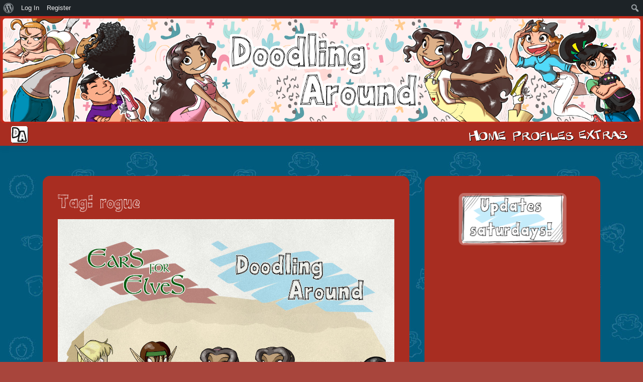

--- FILE ---
content_type: text/html; charset=UTF-8
request_url: https://doodlingcomic.com/tag/rogue
body_size: 11992
content:
<!doctype html>
<html lang="en">
<head>
	<meta charset="UTF-8">
	<meta name="viewport" content="width=device-width, initial-scale=1, shrink-to-fit=no">
	<link rel="profile" href="https://gmpg.org/xfn/11">

	<title>rogue &#8211; Doodling Around</title>
<meta name='robots' content='max-image-preview:large' />
	<style>img:is([sizes="auto" i], [sizes^="auto," i]) { contain-intrinsic-size: 3000px 1500px }</style>
	<link rel='dns-prefetch' href='//fonts.googleapis.com' />
<link rel="alternate" type="application/rss+xml" title="Doodling Around &raquo; Feed" href="https://doodlingcomic.com/feed" />
<link rel="alternate" type="application/rss+xml" title="Doodling Around &raquo; Comments Feed" href="https://doodlingcomic.com/comments/feed" />
<link rel="alternate" type="application/rss+xml" title="Doodling Around &raquo; rogue Tag Feed" href="https://doodlingcomic.com/tag/rogue/feed" />
<script type="text/javascript">
/* <![CDATA[ */
window._wpemojiSettings = {"baseUrl":"https:\/\/s.w.org\/images\/core\/emoji\/16.0.1\/72x72\/","ext":".png","svgUrl":"https:\/\/s.w.org\/images\/core\/emoji\/16.0.1\/svg\/","svgExt":".svg","source":{"concatemoji":"https:\/\/doodlingcomic.com\/wp-includes\/js\/wp-emoji-release.min.js?ver=6.8.3"}};
/*! This file is auto-generated */
!function(s,n){var o,i,e;function c(e){try{var t={supportTests:e,timestamp:(new Date).valueOf()};sessionStorage.setItem(o,JSON.stringify(t))}catch(e){}}function p(e,t,n){e.clearRect(0,0,e.canvas.width,e.canvas.height),e.fillText(t,0,0);var t=new Uint32Array(e.getImageData(0,0,e.canvas.width,e.canvas.height).data),a=(e.clearRect(0,0,e.canvas.width,e.canvas.height),e.fillText(n,0,0),new Uint32Array(e.getImageData(0,0,e.canvas.width,e.canvas.height).data));return t.every(function(e,t){return e===a[t]})}function u(e,t){e.clearRect(0,0,e.canvas.width,e.canvas.height),e.fillText(t,0,0);for(var n=e.getImageData(16,16,1,1),a=0;a<n.data.length;a++)if(0!==n.data[a])return!1;return!0}function f(e,t,n,a){switch(t){case"flag":return n(e,"\ud83c\udff3\ufe0f\u200d\u26a7\ufe0f","\ud83c\udff3\ufe0f\u200b\u26a7\ufe0f")?!1:!n(e,"\ud83c\udde8\ud83c\uddf6","\ud83c\udde8\u200b\ud83c\uddf6")&&!n(e,"\ud83c\udff4\udb40\udc67\udb40\udc62\udb40\udc65\udb40\udc6e\udb40\udc67\udb40\udc7f","\ud83c\udff4\u200b\udb40\udc67\u200b\udb40\udc62\u200b\udb40\udc65\u200b\udb40\udc6e\u200b\udb40\udc67\u200b\udb40\udc7f");case"emoji":return!a(e,"\ud83e\udedf")}return!1}function g(e,t,n,a){var r="undefined"!=typeof WorkerGlobalScope&&self instanceof WorkerGlobalScope?new OffscreenCanvas(300,150):s.createElement("canvas"),o=r.getContext("2d",{willReadFrequently:!0}),i=(o.textBaseline="top",o.font="600 32px Arial",{});return e.forEach(function(e){i[e]=t(o,e,n,a)}),i}function t(e){var t=s.createElement("script");t.src=e,t.defer=!0,s.head.appendChild(t)}"undefined"!=typeof Promise&&(o="wpEmojiSettingsSupports",i=["flag","emoji"],n.supports={everything:!0,everythingExceptFlag:!0},e=new Promise(function(e){s.addEventListener("DOMContentLoaded",e,{once:!0})}),new Promise(function(t){var n=function(){try{var e=JSON.parse(sessionStorage.getItem(o));if("object"==typeof e&&"number"==typeof e.timestamp&&(new Date).valueOf()<e.timestamp+604800&&"object"==typeof e.supportTests)return e.supportTests}catch(e){}return null}();if(!n){if("undefined"!=typeof Worker&&"undefined"!=typeof OffscreenCanvas&&"undefined"!=typeof URL&&URL.createObjectURL&&"undefined"!=typeof Blob)try{var e="postMessage("+g.toString()+"("+[JSON.stringify(i),f.toString(),p.toString(),u.toString()].join(",")+"));",a=new Blob([e],{type:"text/javascript"}),r=new Worker(URL.createObjectURL(a),{name:"wpTestEmojiSupports"});return void(r.onmessage=function(e){c(n=e.data),r.terminate(),t(n)})}catch(e){}c(n=g(i,f,p,u))}t(n)}).then(function(e){for(var t in e)n.supports[t]=e[t],n.supports.everything=n.supports.everything&&n.supports[t],"flag"!==t&&(n.supports.everythingExceptFlag=n.supports.everythingExceptFlag&&n.supports[t]);n.supports.everythingExceptFlag=n.supports.everythingExceptFlag&&!n.supports.flag,n.DOMReady=!1,n.readyCallback=function(){n.DOMReady=!0}}).then(function(){return e}).then(function(){var e;n.supports.everything||(n.readyCallback(),(e=n.source||{}).concatemoji?t(e.concatemoji):e.wpemoji&&e.twemoji&&(t(e.twemoji),t(e.wpemoji)))}))}((window,document),window._wpemojiSettings);
/* ]]> */
</script>
<link rel='stylesheet' id='dashicons-css' href='https://doodlingcomic.com/wp-includes/css/dashicons.min.css?ver=6.8.3' type='text/css' media='all' />
<link rel='stylesheet' id='admin-bar-css' href='https://doodlingcomic.com/wp-includes/css/admin-bar.min.css?ver=6.8.3' type='text/css' media='all' />
<style id='admin-bar-inline-css' type='text/css'>

		@media screen { html { margin-top: 32px !important; } }
		@media screen and ( max-width: 782px ) { html { margin-top: 46px !important; } }
	
@media print { #wpadminbar { display:none; } }
</style>
<style id='wp-emoji-styles-inline-css' type='text/css'>

	img.wp-smiley, img.emoji {
		display: inline !important;
		border: none !important;
		box-shadow: none !important;
		height: 1em !important;
		width: 1em !important;
		margin: 0 0.07em !important;
		vertical-align: -0.1em !important;
		background: none !important;
		padding: 0 !important;
	}
</style>
<link rel='stylesheet' id='wp-block-library-css' href='https://doodlingcomic.com/wp-includes/css/dist/block-library/style.min.css?ver=6.8.3' type='text/css' media='all' />
<style id='classic-theme-styles-inline-css' type='text/css'>
/*! This file is auto-generated */
.wp-block-button__link{color:#fff;background-color:#32373c;border-radius:9999px;box-shadow:none;text-decoration:none;padding:calc(.667em + 2px) calc(1.333em + 2px);font-size:1.125em}.wp-block-file__button{background:#32373c;color:#fff;text-decoration:none}
</style>
<style id='bp-login-form-style-inline-css' type='text/css'>
.widget_bp_core_login_widget .bp-login-widget-user-avatar{float:left}.widget_bp_core_login_widget .bp-login-widget-user-links{margin-left:70px}#bp-login-widget-form label{display:block;font-weight:600;margin:15px 0 5px;width:auto}#bp-login-widget-form input[type=password],#bp-login-widget-form input[type=text]{background-color:#fafafa;border:1px solid #d6d6d6;border-radius:0;font:inherit;font-size:100%;padding:.5em;width:100%}#bp-login-widget-form .bp-login-widget-register-link,#bp-login-widget-form .login-submit{display:inline;width:-moz-fit-content;width:fit-content}#bp-login-widget-form .bp-login-widget-register-link{margin-left:1em}#bp-login-widget-form .bp-login-widget-register-link a{filter:invert(1)}#bp-login-widget-form .bp-login-widget-pwd-link{font-size:80%}

</style>
<style id='bp-primary-nav-style-inline-css' type='text/css'>
.buddypress_object_nav .bp-navs{background:#0000;clear:both;overflow:hidden}.buddypress_object_nav .bp-navs ul{margin:0;padding:0}.buddypress_object_nav .bp-navs ul li{list-style:none;margin:0}.buddypress_object_nav .bp-navs ul li a,.buddypress_object_nav .bp-navs ul li span{border:0;display:block;padding:5px 10px;text-decoration:none}.buddypress_object_nav .bp-navs ul li .count{background:#eaeaea;border:1px solid #ccc;border-radius:50%;color:#555;display:inline-block;font-size:12px;margin-left:2px;padding:3px 6px;text-align:center;vertical-align:middle}.buddypress_object_nav .bp-navs ul li a .count:empty{display:none}.buddypress_object_nav .bp-navs ul li.last select{max-width:185px}.buddypress_object_nav .bp-navs ul li.current a,.buddypress_object_nav .bp-navs ul li.selected a{color:#333;opacity:1}.buddypress_object_nav .bp-navs ul li.current a .count,.buddypress_object_nav .bp-navs ul li.selected a .count{background-color:#fff}.buddypress_object_nav .bp-navs ul li.dynamic a .count,.buddypress_object_nav .bp-navs ul li.dynamic.current a .count,.buddypress_object_nav .bp-navs ul li.dynamic.selected a .count{background-color:#5087e5;border:0;color:#fafafa}.buddypress_object_nav .bp-navs ul li.dynamic a:hover .count{background-color:#5087e5;border:0;color:#fff}.buddypress_object_nav .main-navs.dir-navs{margin-bottom:20px}.buddypress_object_nav .bp-navs.group-create-links ul li.current a{text-align:center}.buddypress_object_nav .bp-navs.group-create-links ul li:not(.current),.buddypress_object_nav .bp-navs.group-create-links ul li:not(.current) a{color:#767676}.buddypress_object_nav .bp-navs.group-create-links ul li:not(.current) a:focus,.buddypress_object_nav .bp-navs.group-create-links ul li:not(.current) a:hover{background:none;color:#555}.buddypress_object_nav .bp-navs.group-create-links ul li:not(.current) a[disabled]:focus,.buddypress_object_nav .bp-navs.group-create-links ul li:not(.current) a[disabled]:hover{color:#767676}

</style>
<style id='bp-member-style-inline-css' type='text/css'>
[data-type="bp/member"] input.components-placeholder__input{border:1px solid #757575;border-radius:2px;flex:1 1 auto;padding:6px 8px}.bp-block-member{position:relative}.bp-block-member .member-content{display:flex}.bp-block-member .user-nicename{display:block}.bp-block-member .user-nicename a{border:none;color:currentColor;text-decoration:none}.bp-block-member .bp-profile-button{width:100%}.bp-block-member .bp-profile-button a.button{bottom:10px;display:inline-block;margin:18px 0 0;position:absolute;right:0}.bp-block-member.has-cover .item-header-avatar,.bp-block-member.has-cover .member-content,.bp-block-member.has-cover .member-description{z-index:2}.bp-block-member.has-cover .member-content,.bp-block-member.has-cover .member-description{padding-top:75px}.bp-block-member.has-cover .bp-member-cover-image{background-color:#c5c5c5;background-position:top;background-repeat:no-repeat;background-size:cover;border:0;display:block;height:150px;left:0;margin:0;padding:0;position:absolute;top:0;width:100%;z-index:1}.bp-block-member img.avatar{height:auto;width:auto}.bp-block-member.avatar-none .item-header-avatar{display:none}.bp-block-member.avatar-none.has-cover{min-height:200px}.bp-block-member.avatar-full{min-height:150px}.bp-block-member.avatar-full .item-header-avatar{width:180px}.bp-block-member.avatar-thumb .member-content{align-items:center;min-height:50px}.bp-block-member.avatar-thumb .item-header-avatar{width:70px}.bp-block-member.avatar-full.has-cover{min-height:300px}.bp-block-member.avatar-full.has-cover .item-header-avatar{width:200px}.bp-block-member.avatar-full.has-cover img.avatar{background:#fffc;border:2px solid #fff;margin-left:20px}.bp-block-member.avatar-thumb.has-cover .item-header-avatar{padding-top:75px}.entry .entry-content .bp-block-member .user-nicename a{border:none;color:currentColor;text-decoration:none}

</style>
<style id='bp-members-style-inline-css' type='text/css'>
[data-type="bp/members"] .components-placeholder.is-appender{min-height:0}[data-type="bp/members"] .components-placeholder.is-appender .components-placeholder__label:empty{display:none}[data-type="bp/members"] .components-placeholder input.components-placeholder__input{border:1px solid #757575;border-radius:2px;flex:1 1 auto;padding:6px 8px}[data-type="bp/members"].avatar-none .member-description{width:calc(100% - 44px)}[data-type="bp/members"].avatar-full .member-description{width:calc(100% - 224px)}[data-type="bp/members"].avatar-thumb .member-description{width:calc(100% - 114px)}[data-type="bp/members"] .member-content{position:relative}[data-type="bp/members"] .member-content .is-right{position:absolute;right:2px;top:2px}[data-type="bp/members"] .columns-2 .member-content .member-description,[data-type="bp/members"] .columns-3 .member-content .member-description,[data-type="bp/members"] .columns-4 .member-content .member-description{padding-left:44px;width:calc(100% - 44px)}[data-type="bp/members"] .columns-3 .is-right{right:-10px}[data-type="bp/members"] .columns-4 .is-right{right:-50px}.bp-block-members.is-grid{display:flex;flex-wrap:wrap;padding:0}.bp-block-members.is-grid .member-content{margin:0 1.25em 1.25em 0;width:100%}@media(min-width:600px){.bp-block-members.columns-2 .member-content{width:calc(50% - .625em)}.bp-block-members.columns-2 .member-content:nth-child(2n){margin-right:0}.bp-block-members.columns-3 .member-content{width:calc(33.33333% - .83333em)}.bp-block-members.columns-3 .member-content:nth-child(3n){margin-right:0}.bp-block-members.columns-4 .member-content{width:calc(25% - .9375em)}.bp-block-members.columns-4 .member-content:nth-child(4n){margin-right:0}}.bp-block-members .member-content{display:flex;flex-direction:column;padding-bottom:1em;text-align:center}.bp-block-members .member-content .item-header-avatar,.bp-block-members .member-content .member-description{width:100%}.bp-block-members .member-content .item-header-avatar{margin:0 auto}.bp-block-members .member-content .item-header-avatar img.avatar{display:inline-block}@media(min-width:600px){.bp-block-members .member-content{flex-direction:row;text-align:left}.bp-block-members .member-content .item-header-avatar,.bp-block-members .member-content .member-description{width:auto}.bp-block-members .member-content .item-header-avatar{margin:0}}.bp-block-members .member-content .user-nicename{display:block}.bp-block-members .member-content .user-nicename a{border:none;color:currentColor;text-decoration:none}.bp-block-members .member-content time{color:#767676;display:block;font-size:80%}.bp-block-members.avatar-none .item-header-avatar{display:none}.bp-block-members.avatar-full{min-height:190px}.bp-block-members.avatar-full .item-header-avatar{width:180px}.bp-block-members.avatar-thumb .member-content{min-height:80px}.bp-block-members.avatar-thumb .item-header-avatar{width:70px}.bp-block-members.columns-2 .member-content,.bp-block-members.columns-3 .member-content,.bp-block-members.columns-4 .member-content{display:block;text-align:center}.bp-block-members.columns-2 .member-content .item-header-avatar,.bp-block-members.columns-3 .member-content .item-header-avatar,.bp-block-members.columns-4 .member-content .item-header-avatar{margin:0 auto}.bp-block-members img.avatar{height:auto;max-width:-moz-fit-content;max-width:fit-content;width:auto}.bp-block-members .member-content.has-activity{align-items:center}.bp-block-members .member-content.has-activity .item-header-avatar{padding-right:1em}.bp-block-members .member-content.has-activity .wp-block-quote{margin-bottom:0;text-align:left}.bp-block-members .member-content.has-activity .wp-block-quote cite a,.entry .entry-content .bp-block-members .user-nicename a{border:none;color:currentColor;text-decoration:none}

</style>
<style id='bp-dynamic-members-style-inline-css' type='text/css'>
.bp-dynamic-block-container .item-options{font-size:.5em;margin:0 0 1em;padding:1em 0}.bp-dynamic-block-container .item-options a.selected{font-weight:600}.bp-dynamic-block-container ul.item-list{list-style:none;margin:1em 0;padding-left:0}.bp-dynamic-block-container ul.item-list li{margin-bottom:1em}.bp-dynamic-block-container ul.item-list li:after,.bp-dynamic-block-container ul.item-list li:before{content:" ";display:table}.bp-dynamic-block-container ul.item-list li:after{clear:both}.bp-dynamic-block-container ul.item-list li .item-avatar{float:left;width:60px}.bp-dynamic-block-container ul.item-list li .item{margin-left:70px}

</style>
<style id='bp-online-members-style-inline-css' type='text/css'>
.widget_bp_core_whos_online_widget .avatar-block,[data-type="bp/online-members"] .avatar-block{display:flex;flex-flow:row wrap}.widget_bp_core_whos_online_widget .avatar-block img,[data-type="bp/online-members"] .avatar-block img{margin:.5em}

</style>
<style id='bp-active-members-style-inline-css' type='text/css'>
.widget_bp_core_recently_active_widget .avatar-block,[data-type="bp/active-members"] .avatar-block{display:flex;flex-flow:row wrap}.widget_bp_core_recently_active_widget .avatar-block img,[data-type="bp/active-members"] .avatar-block img{margin:.5em}

</style>
<style id='bp-latest-activities-style-inline-css' type='text/css'>
.bp-latest-activities .components-flex.components-select-control select[multiple]{height:auto;padding:0 8px}.bp-latest-activities .components-flex.components-select-control select[multiple]+.components-input-control__suffix svg{display:none}.bp-latest-activities-block a,.entry .entry-content .bp-latest-activities-block a{border:none;text-decoration:none}.bp-latest-activities-block .activity-list.item-list blockquote{border:none;padding:0}.bp-latest-activities-block .activity-list.item-list blockquote .activity-item:not(.mini){box-shadow:1px 0 4px #00000026;padding:0 1em;position:relative}.bp-latest-activities-block .activity-list.item-list blockquote .activity-item:not(.mini):after,.bp-latest-activities-block .activity-list.item-list blockquote .activity-item:not(.mini):before{border-color:#0000;border-style:solid;content:"";display:block;height:0;left:15px;position:absolute;width:0}.bp-latest-activities-block .activity-list.item-list blockquote .activity-item:not(.mini):before{border-top-color:#00000026;border-width:9px;bottom:-18px;left:14px}.bp-latest-activities-block .activity-list.item-list blockquote .activity-item:not(.mini):after{border-top-color:#fff;border-width:8px;bottom:-16px}.bp-latest-activities-block .activity-list.item-list blockquote .activity-item.mini .avatar{display:inline-block;height:20px;margin-right:2px;vertical-align:middle;width:20px}.bp-latest-activities-block .activity-list.item-list footer{align-items:center;display:flex}.bp-latest-activities-block .activity-list.item-list footer img.avatar{border:none;display:inline-block;margin-right:.5em}.bp-latest-activities-block .activity-list.item-list footer .activity-time-since{font-size:90%}.bp-latest-activities-block .widget-error{border-left:4px solid #0b80a4;box-shadow:1px 0 4px #00000026}.bp-latest-activities-block .widget-error p{padding:0 1em}

</style>
<style id='global-styles-inline-css' type='text/css'>
:root{--wp--preset--aspect-ratio--square: 1;--wp--preset--aspect-ratio--4-3: 4/3;--wp--preset--aspect-ratio--3-4: 3/4;--wp--preset--aspect-ratio--3-2: 3/2;--wp--preset--aspect-ratio--2-3: 2/3;--wp--preset--aspect-ratio--16-9: 16/9;--wp--preset--aspect-ratio--9-16: 9/16;--wp--preset--color--black: #000000;--wp--preset--color--cyan-bluish-gray: #abb8c3;--wp--preset--color--white: #ffffff;--wp--preset--color--pale-pink: #f78da7;--wp--preset--color--vivid-red: #cf2e2e;--wp--preset--color--luminous-vivid-orange: #ff6900;--wp--preset--color--luminous-vivid-amber: #fcb900;--wp--preset--color--light-green-cyan: #7bdcb5;--wp--preset--color--vivid-green-cyan: #00d084;--wp--preset--color--pale-cyan-blue: #8ed1fc;--wp--preset--color--vivid-cyan-blue: #0693e3;--wp--preset--color--vivid-purple: #9b51e0;--wp--preset--gradient--vivid-cyan-blue-to-vivid-purple: linear-gradient(135deg,rgba(6,147,227,1) 0%,rgb(155,81,224) 100%);--wp--preset--gradient--light-green-cyan-to-vivid-green-cyan: linear-gradient(135deg,rgb(122,220,180) 0%,rgb(0,208,130) 100%);--wp--preset--gradient--luminous-vivid-amber-to-luminous-vivid-orange: linear-gradient(135deg,rgba(252,185,0,1) 0%,rgba(255,105,0,1) 100%);--wp--preset--gradient--luminous-vivid-orange-to-vivid-red: linear-gradient(135deg,rgba(255,105,0,1) 0%,rgb(207,46,46) 100%);--wp--preset--gradient--very-light-gray-to-cyan-bluish-gray: linear-gradient(135deg,rgb(238,238,238) 0%,rgb(169,184,195) 100%);--wp--preset--gradient--cool-to-warm-spectrum: linear-gradient(135deg,rgb(74,234,220) 0%,rgb(151,120,209) 20%,rgb(207,42,186) 40%,rgb(238,44,130) 60%,rgb(251,105,98) 80%,rgb(254,248,76) 100%);--wp--preset--gradient--blush-light-purple: linear-gradient(135deg,rgb(255,206,236) 0%,rgb(152,150,240) 100%);--wp--preset--gradient--blush-bordeaux: linear-gradient(135deg,rgb(254,205,165) 0%,rgb(254,45,45) 50%,rgb(107,0,62) 100%);--wp--preset--gradient--luminous-dusk: linear-gradient(135deg,rgb(255,203,112) 0%,rgb(199,81,192) 50%,rgb(65,88,208) 100%);--wp--preset--gradient--pale-ocean: linear-gradient(135deg,rgb(255,245,203) 0%,rgb(182,227,212) 50%,rgb(51,167,181) 100%);--wp--preset--gradient--electric-grass: linear-gradient(135deg,rgb(202,248,128) 0%,rgb(113,206,126) 100%);--wp--preset--gradient--midnight: linear-gradient(135deg,rgb(2,3,129) 0%,rgb(40,116,252) 100%);--wp--preset--font-size--small: 13px;--wp--preset--font-size--medium: 20px;--wp--preset--font-size--large: 36px;--wp--preset--font-size--x-large: 42px;--wp--preset--spacing--20: 0.44rem;--wp--preset--spacing--30: 0.67rem;--wp--preset--spacing--40: 1rem;--wp--preset--spacing--50: 1.5rem;--wp--preset--spacing--60: 2.25rem;--wp--preset--spacing--70: 3.38rem;--wp--preset--spacing--80: 5.06rem;--wp--preset--shadow--natural: 6px 6px 9px rgba(0, 0, 0, 0.2);--wp--preset--shadow--deep: 12px 12px 50px rgba(0, 0, 0, 0.4);--wp--preset--shadow--sharp: 6px 6px 0px rgba(0, 0, 0, 0.2);--wp--preset--shadow--outlined: 6px 6px 0px -3px rgba(255, 255, 255, 1), 6px 6px rgba(0, 0, 0, 1);--wp--preset--shadow--crisp: 6px 6px 0px rgba(0, 0, 0, 1);}:where(.is-layout-flex){gap: 0.5em;}:where(.is-layout-grid){gap: 0.5em;}body .is-layout-flex{display: flex;}.is-layout-flex{flex-wrap: wrap;align-items: center;}.is-layout-flex > :is(*, div){margin: 0;}body .is-layout-grid{display: grid;}.is-layout-grid > :is(*, div){margin: 0;}:where(.wp-block-columns.is-layout-flex){gap: 2em;}:where(.wp-block-columns.is-layout-grid){gap: 2em;}:where(.wp-block-post-template.is-layout-flex){gap: 1.25em;}:where(.wp-block-post-template.is-layout-grid){gap: 1.25em;}.has-black-color{color: var(--wp--preset--color--black) !important;}.has-cyan-bluish-gray-color{color: var(--wp--preset--color--cyan-bluish-gray) !important;}.has-white-color{color: var(--wp--preset--color--white) !important;}.has-pale-pink-color{color: var(--wp--preset--color--pale-pink) !important;}.has-vivid-red-color{color: var(--wp--preset--color--vivid-red) !important;}.has-luminous-vivid-orange-color{color: var(--wp--preset--color--luminous-vivid-orange) !important;}.has-luminous-vivid-amber-color{color: var(--wp--preset--color--luminous-vivid-amber) !important;}.has-light-green-cyan-color{color: var(--wp--preset--color--light-green-cyan) !important;}.has-vivid-green-cyan-color{color: var(--wp--preset--color--vivid-green-cyan) !important;}.has-pale-cyan-blue-color{color: var(--wp--preset--color--pale-cyan-blue) !important;}.has-vivid-cyan-blue-color{color: var(--wp--preset--color--vivid-cyan-blue) !important;}.has-vivid-purple-color{color: var(--wp--preset--color--vivid-purple) !important;}.has-black-background-color{background-color: var(--wp--preset--color--black) !important;}.has-cyan-bluish-gray-background-color{background-color: var(--wp--preset--color--cyan-bluish-gray) !important;}.has-white-background-color{background-color: var(--wp--preset--color--white) !important;}.has-pale-pink-background-color{background-color: var(--wp--preset--color--pale-pink) !important;}.has-vivid-red-background-color{background-color: var(--wp--preset--color--vivid-red) !important;}.has-luminous-vivid-orange-background-color{background-color: var(--wp--preset--color--luminous-vivid-orange) !important;}.has-luminous-vivid-amber-background-color{background-color: var(--wp--preset--color--luminous-vivid-amber) !important;}.has-light-green-cyan-background-color{background-color: var(--wp--preset--color--light-green-cyan) !important;}.has-vivid-green-cyan-background-color{background-color: var(--wp--preset--color--vivid-green-cyan) !important;}.has-pale-cyan-blue-background-color{background-color: var(--wp--preset--color--pale-cyan-blue) !important;}.has-vivid-cyan-blue-background-color{background-color: var(--wp--preset--color--vivid-cyan-blue) !important;}.has-vivid-purple-background-color{background-color: var(--wp--preset--color--vivid-purple) !important;}.has-black-border-color{border-color: var(--wp--preset--color--black) !important;}.has-cyan-bluish-gray-border-color{border-color: var(--wp--preset--color--cyan-bluish-gray) !important;}.has-white-border-color{border-color: var(--wp--preset--color--white) !important;}.has-pale-pink-border-color{border-color: var(--wp--preset--color--pale-pink) !important;}.has-vivid-red-border-color{border-color: var(--wp--preset--color--vivid-red) !important;}.has-luminous-vivid-orange-border-color{border-color: var(--wp--preset--color--luminous-vivid-orange) !important;}.has-luminous-vivid-amber-border-color{border-color: var(--wp--preset--color--luminous-vivid-amber) !important;}.has-light-green-cyan-border-color{border-color: var(--wp--preset--color--light-green-cyan) !important;}.has-vivid-green-cyan-border-color{border-color: var(--wp--preset--color--vivid-green-cyan) !important;}.has-pale-cyan-blue-border-color{border-color: var(--wp--preset--color--pale-cyan-blue) !important;}.has-vivid-cyan-blue-border-color{border-color: var(--wp--preset--color--vivid-cyan-blue) !important;}.has-vivid-purple-border-color{border-color: var(--wp--preset--color--vivid-purple) !important;}.has-vivid-cyan-blue-to-vivid-purple-gradient-background{background: var(--wp--preset--gradient--vivid-cyan-blue-to-vivid-purple) !important;}.has-light-green-cyan-to-vivid-green-cyan-gradient-background{background: var(--wp--preset--gradient--light-green-cyan-to-vivid-green-cyan) !important;}.has-luminous-vivid-amber-to-luminous-vivid-orange-gradient-background{background: var(--wp--preset--gradient--luminous-vivid-amber-to-luminous-vivid-orange) !important;}.has-luminous-vivid-orange-to-vivid-red-gradient-background{background: var(--wp--preset--gradient--luminous-vivid-orange-to-vivid-red) !important;}.has-very-light-gray-to-cyan-bluish-gray-gradient-background{background: var(--wp--preset--gradient--very-light-gray-to-cyan-bluish-gray) !important;}.has-cool-to-warm-spectrum-gradient-background{background: var(--wp--preset--gradient--cool-to-warm-spectrum) !important;}.has-blush-light-purple-gradient-background{background: var(--wp--preset--gradient--blush-light-purple) !important;}.has-blush-bordeaux-gradient-background{background: var(--wp--preset--gradient--blush-bordeaux) !important;}.has-luminous-dusk-gradient-background{background: var(--wp--preset--gradient--luminous-dusk) !important;}.has-pale-ocean-gradient-background{background: var(--wp--preset--gradient--pale-ocean) !important;}.has-electric-grass-gradient-background{background: var(--wp--preset--gradient--electric-grass) !important;}.has-midnight-gradient-background{background: var(--wp--preset--gradient--midnight) !important;}.has-small-font-size{font-size: var(--wp--preset--font-size--small) !important;}.has-medium-font-size{font-size: var(--wp--preset--font-size--medium) !important;}.has-large-font-size{font-size: var(--wp--preset--font-size--large) !important;}.has-x-large-font-size{font-size: var(--wp--preset--font-size--x-large) !important;}
:where(.wp-block-post-template.is-layout-flex){gap: 1.25em;}:where(.wp-block-post-template.is-layout-grid){gap: 1.25em;}
:where(.wp-block-columns.is-layout-flex){gap: 2em;}:where(.wp-block-columns.is-layout-grid){gap: 2em;}
:root :where(.wp-block-pullquote){font-size: 1.5em;line-height: 1.6;}
</style>
<link rel='stylesheet' id='bp-admin-bar-css' href='https://doodlingcomic.com/wp-content/plugins/buddypress/bp-core/css/admin-bar.min.css?ver=14.3.4' type='text/css' media='all' />
<link rel='stylesheet' id='toocheke-companion-likes-css' href='https://doodlingcomic.com/wp-content/plugins/toocheke-companion/css/toocheke-likes.css?ver=6.8.3' type='text/css' media='all' />
<link rel='stylesheet' id='bs-css-css' href='https://doodlingcomic.com/wp-content/themes/toocheke/dist/css/bootstrap.min.css?ver=6.8.3' type='text/css' media='all' />
<link rel='stylesheet' id='bs-smartmenus-css' href='https://doodlingcomic.com/wp-content/themes/toocheke/dist/css/jquery.smartmenus.bootstrap-4.css?ver=6.8.3' type='text/css' media='all' />
<link rel='stylesheet' id='toocheke-font-awesome-css' href='https://doodlingcomic.com/wp-content/themes/toocheke/fonts/font-awesome/css/all.min.css?ver=1.0.250' type='text/css' media='all' />
<link rel='stylesheet' id='owl-carousel-css' href='https://doodlingcomic.com/wp-content/themes/toocheke/dist/css/owl.carousel.min.css?ver=6.8.3' type='text/css' media='all' />
<link rel='stylesheet' id='owl-theme-default-css' href='https://doodlingcomic.com/wp-content/themes/toocheke/dist/css/owl.theme.default.min.css?ver=6.8.3' type='text/css' media='all' />
<link rel='stylesheet' id='google-font-hind-css' href='//fonts.googleapis.com/css?family=Hind:regular,medium,bold,bolditalic,semibold' type='text/css' media='all' />
<link rel='stylesheet' id='toocheke-style-css' href='https://doodlingcomic.com/wp-content/themes/toocheke/style.css?ver=6.8.3' type='text/css' media='all' />
<style id='toocheke-style-inline-css' type='text/css'>

		/* Main Background Color */
			body, #comic-list>li:hover, .comment-respond{
				background-color: #a8453c !important;
		}
	

		/* Navbar and Nav DropdownArea */
		.navbar, .navbar-expand-md .navbar-nav .dropdown-menu
		{

		background-color: #a82d21 !important;

		}

	

		/* Sidebar Background, Links, Input Color */
			 #comic-list>li:hover a,  #comic-list>li:hover p, #side-bar #comic-list > li:hover a, #side-bar #comic-list > li:hover p, #comic-list>li>a:hover, .comic-navigation a:hover {
				color: #a82d21 ;
			}

			input[type="text"]:focus,
			input[type="password"]:focus,
			input[type="email"]:focus,
			input[type="number"]:focus,
			input[type="tel"]:focus,
			input[type="url"]:focus,
			input[type="search"]:focus,
			textarea:focus,
			textarea.form-control:focus,
			select.form-control:focus {
				border: 1px solid #a82d21 !important;
			}

			.jumbotron, #side-bar, .page-numbers, .chip, .left-title:after,.series-rollover {
				background-color: #a82d21 !important;
			}

			.current-comic {
				border: 3px solid #a82d21 !important;
		}
		#home-scroll-container .ScrollTop:hover, #language-switch-container .SwitchLang:hover
		{
			background-color: #a82d21 !important;
		}
	

		/* Content Area */
			#left-col,
			#left-content,
			#comic-nav-top,
			#comic-nav-bottom,
			#comic,
			#comments .card .card-header,
			.single-comic-navigation
			{

			background-color: #a82d21 !important;

	}

	

		/* Main Content Text Colors */
			body, #comic-list>li>a {
				color: #ffffff;
    }
    #archive-page-calendar-wrapper
#wp-calendar tbody td,
#archive-page-calendar-wrapper
#wp-calendar tbody td:hover ,
#archive-page-calendar-wrapper
#wp-calendar th
     {
		color: #ffffff !important;
    }
    #archive-page-calendar-wrapper
#wp-calendar thead th ,
#archive-page-calendar-wrapper
#wp-calendar tbody td,
#transcript-wrapper .panel
{
    border: 1px solid #ffffff !important;

}
#transcript hr, .toocheke-hr {
  border-top: 1px solid #ffffff !important;
}
	

				/* Main Content Link Color */
				a,
                a:visited
					{
						color: #f7d29b ;
	}

	

				/* Navbar Link Color */
				.navbar-light .navbar-nav .nav-link, a.dropdown-item, #archive-menu li a {
									color: #ffffff;
				}
				.navbar-light .navbar-toggler .icon-bar{
					background-color: #ffffff;
				}

	

		/* Navbar Link Hover Color */
		.navbar-light .navbar-nav .active>.nav-link, .navbar-light .navbar-nav .nav-link.active, .navbar-light .navbar-nav .nav-link.show, .navbar-light .navbar-nav .show>.nav-link {
		    color: #f2f2f2;
		}

		.navbar-light .navbar-nav .nav-link:focus,
	.navbar-light .navbar-nav .nav-link:hover,
	.navbar-light .navbar-nav .active>.nav-link,
	.navbar-light .navbar-nav .nav-link.active,
	.navbar-light .navbar-nav .nav-link.show,
	.navbar-light .navbar-nav .show>.nav-link,
    #archive-menu li a:hover{
		color: #f2f2f2;
	}

		.navbar-light .navbar-nav>.active>a,
	.navbar-light .navbar-nav>.active>a:hover,
	.navbar-light .navbar-nav>.active>a:focus {
		border-bottom: 3px solid #f2f2f2 !important;
	}

	.navbar-light .navbar-toggler .icon-bar:hover,
	.dropdown-item:focus,
	.dropdown-item:hover,
	.navbar-nav>.menu-item:before,
    #archive-menu li:before
	{
		background-color: #f2f2f2 !important;
	}
	

		/* Footer background Color */
		.footer {
	background-color: #a82d21 !important;
}
	

		/* Footer text Color */
		.footer {
	color: #ffffff  !important;
}
	

		/* Footer Link Color */
		.footer a, .footer a:hover, .footer a:focus, .footer a:active {
	color: #ffffff !important;
}
	

		/* Custom jumbotron height */
		.jumbotron {
    height: auto;
}
	
</style>
<style id='toocheke-home-custom-style-inline-css' type='text/css'>

		@media (min-width: 992px){
			#content{
				margin-top: 60px !important;
			}
	}
	@media (max-width: 991px){
		main {
			margin-top: 0px;
		}
		#content{
			margin-top: 35px !important;
		}
}

		#comic-archive-list, #chapter-wrapper, #collection-wrapper, #series-wrapper, #blog-section {
			display: none !important;
				}
				#latest-comic {
					display: block !important;
						}
				
</style>
<style id='akismet-widget-style-inline-css' type='text/css'>

			.a-stats {
				--akismet-color-mid-green: #357b49;
				--akismet-color-white: #fff;
				--akismet-color-light-grey: #f6f7f7;

				max-width: 350px;
				width: auto;
			}

			.a-stats * {
				all: unset;
				box-sizing: border-box;
			}

			.a-stats strong {
				font-weight: 600;
			}

			.a-stats a.a-stats__link,
			.a-stats a.a-stats__link:visited,
			.a-stats a.a-stats__link:active {
				background: var(--akismet-color-mid-green);
				border: none;
				box-shadow: none;
				border-radius: 8px;
				color: var(--akismet-color-white);
				cursor: pointer;
				display: block;
				font-family: -apple-system, BlinkMacSystemFont, 'Segoe UI', 'Roboto', 'Oxygen-Sans', 'Ubuntu', 'Cantarell', 'Helvetica Neue', sans-serif;
				font-weight: 500;
				padding: 12px;
				text-align: center;
				text-decoration: none;
				transition: all 0.2s ease;
			}

			/* Extra specificity to deal with TwentyTwentyOne focus style */
			.widget .a-stats a.a-stats__link:focus {
				background: var(--akismet-color-mid-green);
				color: var(--akismet-color-white);
				text-decoration: none;
			}

			.a-stats a.a-stats__link:hover {
				filter: brightness(110%);
				box-shadow: 0 4px 12px rgba(0, 0, 0, 0.06), 0 0 2px rgba(0, 0, 0, 0.16);
			}

			.a-stats .count {
				color: var(--akismet-color-white);
				display: block;
				font-size: 1.5em;
				line-height: 1.4;
				padding: 0 13px;
				white-space: nowrap;
			}
		
</style>
<script type="text/javascript" src="https://doodlingcomic.com/wp-includes/js/jquery/jquery.min.js?ver=3.7.1" id="jquery-core-js"></script>
<script type="text/javascript" src="https://doodlingcomic.com/wp-includes/js/jquery/jquery-migrate.min.js?ver=3.4.1" id="jquery-migrate-js"></script>
<link rel="https://api.w.org/" href="https://doodlingcomic.com/wp-json/" /><link rel="alternate" title="JSON" type="application/json" href="https://doodlingcomic.com/wp-json/wp/v2/tags/383" /><link rel="EditURI" type="application/rsd+xml" title="RSD" href="https://doodlingcomic.com/xmlrpc.php?rsd" />
<meta name="generator" content="WordPress 6.8.3" />

	<script type="text/javascript">var ajaxurl = 'https://doodlingcomic.com/wp-admin/admin-ajax.php';</script>

			<style type="text/css" id="toocheke-header-css">
					.site-header {

			/*
			 * No shorthand so the Customizer can override individual properties.
			 * @see https://core.trac.wordpress.org/ticket/31460
			 */
			background-image: url(https://doodlingcomic.com/wp-content/uploads/2025/06/Banner-Toocheke-3.png);
			background-repeat: no-repeat;
			background-position: 50% 50%;
			-webkit-background-size: cover;
			-moz-background-size:    cover;
			-o-background-size:      cover;
			background-size:         cover;
		}

		@media screen and (min-width: 59.6875em) {
			body:before {

				/*
				 * No shorthand so the Customizer can override individual properties.
				 * @see https://core.trac.wordpress.org/ticket/31460
				 */
				background-image: url(https://doodlingcomic.com/wp-content/uploads/2025/06/Banner-Toocheke-3.png);
				background-repeat: no-repeat;
				background-position: 100% 50%;
				-webkit-background-size: cover;
				-moz-background-size:    cover;
				-o-background-size:      cover;
				background-size:         cover;
				border-right: 0;
			}

			.site-header {
				background: transparent;
			}
		}
					.site-title,
		.site-description {
			clip: rect(1px, 1px, 1px, 1px);
			position: absolute;
		}
		</style>
		<style type="text/css" id="custom-background-css">
body.custom-background { background-color: #a8453c; background-image: url("https://doodlingcomic.com/wp-content/uploads/2012/08/background1.jpg"); background-position: left top; background-size: auto; background-repeat: repeat; background-attachment: scroll; }
</style>
	<link rel="icon" href="https://doodlingcomic.com/wp-content/uploads/2025/06/cropped-Icon-32x32.png" sizes="32x32" />
<link rel="icon" href="https://doodlingcomic.com/wp-content/uploads/2025/06/cropped-Icon-192x192.png" sizes="192x192" />
<link rel="apple-touch-icon" href="https://doodlingcomic.com/wp-content/uploads/2025/06/cropped-Icon-180x180.png" />
<meta name="msapplication-TileImage" content="https://doodlingcomic.com/wp-content/uploads/2025/06/cropped-Icon-270x270.png" />
		<style type="text/css" id="wp-custom-css">
			.grecaptcha-badge { visibility: hidden; }

.menu-item-2893 a{ display: inline-block; float: left; text-decoration: none; text-indent: -99999px; height: 38px; width: 88px; background: url('https://doodlingcomic.com/wp-content/themes/doodlingaround/images/home.png') no-repeat; }

.menu-item-2940 a{display: inline-block; float: left; text-decoration: none; text-indent: -99999px; height: 38px; width: 120px; height: 38px; width: 130px; background: url('https://doodlingcomic.com/wp-content/themes/doodlingaround/images/cast-en.png') no-repeat; }

.menu-item-2898 a{display: inline-block; float: left; text-decoration: none; text-indent: -99999px; height: 38px; width: 120px; background: url('https://doodlingcomic.com/wp-content/themes/doodlingaround/images/extras.png') no-repeat; }

.menu-item-2893 a:hover {
    border-bottom: 3px solid #b5b5b500 !important;background: url(https://doodlingcomic.com/wp-content/themes/doodlingaround/images/homehoover.png) no-repeat;
	}

.menu-item-2940 a:hover {
    border-bottom: 3px solid #b5b5b500 !important;background: url(https://doodlingcomic.com/wp-content/themes/doodlingaround/images/casthoover-en.png) no-repeat;
	}

.menu-item-2898 a:hover {
    border-bottom: 3px solid #b5b5b500 !important;background: url(https://doodlingcomic.com/wp-content/themes/doodlingaround/images/extrashoover.png) no-repeat;
	}

.navbar-light .navbar-nav>.active>a, .navbar-light .navbar-nav>.active>a:hover, .navbar-light .navbar-nav>.active>a:focus {
    border-bottom: 3px solid #b5b5b500 !important;
}

.single-comic-navigation img {
    max-height: 80px;
    width: auto;
}

.single-comic-wrapper {
    border-radius: 15px;
}

#side-bar, #left-col, #left-content, #comic-nav-top, #comic-nav-bottom, #comic, #comments .card .card-header, .single-comic-navigation {
    border-radius: 15px;
}

@font-face {
      font-family: 'Doodling Around';
      src: url("https://doodlingcomic.com/wp-includes/fonts/KeyTabMetal.ttf");
    }

@font-face {
      font-family: 'Comic';
      src: url("https://doodlingcomic.com/wp-includes/fonts/KomikaHand.ttf");
    }

.h1, .h2, .h3, .h4, .h5, .h6, h1, h2, h3, h4, h5, h6 {
    margin-bottom: .5rem;
    font-weight: 200;
    line-height: 1.2;
	  font-size: 40px;
	  font-family: 'Doodling Around';
}

body, #comic-list>li>a {
    color: #ffffff;
		font-family: 'Comic';
		font-size: 12px;
		font-weight: 100;
}

#home-scroll-container .ScrollTop, #language-switch-container .SwitchLang {
    display: inline-block;
    color: white;
	font-size: 16px;
    background: #f15a5a;
    overflow: hidden;
    line-height: 50px;
    text-align: center;
    border-radius: .75rem;
}

.chip {
    font-weight: 500;
}
/*
.fa-step-backward {
    opacity: 1;
	border-bottom: 3px solid #b5b5b500 !important;
	display: inline-block; text-decoration: none; text-indent: -99999px; height: 80px; width: 66px; background: url('https://doodlingcomic.com/wp-content/uploads/2025/05/first.png') no-repeat;
    filter: alpha(opacity = 70);
}

.fa-step-backward:hover {
    opacity: 1;
	border-bottom: 3px solid #b5b5b500 !important;
	display: inline-block; text-decoration: none; text-indent: -99999px; height: 80px; width: 66px; background: url('https://doodlingcomic.com/wp-content/uploads/2025/06/firsthoover.png') no-repeat;
    filter: alpha(opacity = 70);
}

.fa-chevron-left {
    opacity: 1;
	border-bottom: 3px solid #b5b5b500 !important;
	display: inline-block; text-decoration: none; text-indent: -99999px; height: 80px; width: 66px; background: url('https://doodlingcomic.com/wp-content/uploads/2025/05/prev.png') no-repeat;
    filter: alpha(opacity = 70);
}

.fa-chevron-left:hover {
    opacity: 1;
	border-bottom: 3px solid #b5b5b500 !important;
	display: inline-block; text-decoration: none; text-indent: -99999px; height: 80px; width: 66px; background: url('https://doodlingcomic.com/wp-content/uploads/2025/06/prevhoover.png') no-repeat;
    filter: alpha(opacity = 70);
}

.fa-random {
    opacity: 1;
	border-bottom: 3px solid #b5b5b500 !important;
	display: inline-block; text-decoration: none; text-indent: -99999px; height: 80px; width: 66px; background: url('https://doodlingcomic.com/wp-content/uploads/2025/06/random.png') no-repeat;
    filter: alpha(opacity = 70);
}

.fa-random:hover {
    opacity: 1;
	border-bottom: 3px solid #b5b5b500 !important;
	display: inline-block; text-decoration: none; text-indent: -99999px; height: 80px; width: 66px; background: url('https://doodlingcomic.com/wp-content/uploads/2025/06/randomhoover.png') no-repeat;
    filter: alpha(opacity = 70);
}

.fa-list {
    opacity: 1;
	border-bottom: 3px solid #b5b5b500 !important;
	display: inline-block; text-decoration: none; text-indent: -99999px; height: 80px; width: 66px; background: url('https://doodlingcomic.com/wp-content/uploads/2025/05/archive.png') no-repeat;
    filter: alpha(opacity = 70);
}

.fa-list:hover {
    opacity: 1;
	border-bottom: 3px solid #b5b5b500 !important;
	display: inline-block; text-decoration: none; text-indent: -99999px; height: 80px; width: 66px; background: url('https://doodlingcomic.com/wp-content/uploads/2025/06/archivehoover.png') no-repeat;
    filter: alpha(opacity = 70);
}

.fa-chevron-right {
    opacity: 1;
	border-bottom: 3px solid #b5b5b500 !important;
	display: inline-block; text-decoration: none; text-indent: -99999px; height: 80px; width: 66px; background: url('https://doodlingcomic.com/wp-content/uploads/2025/05/next.png') no-repeat;
    filter: alpha(opacity = 70);
}

.fa-chevron-right:hover {
    opacity: 1;
	border-bottom: 3px solid #b5b5b500 !important;
	display: inline-block; text-decoration: none; text-indent: -99999px; height: 80px; width: 66px; background: url('https://doodlingcomic.com/wp-content/uploads/2025/06/nexthoover.png') no-repeat;
    filter: alpha(opacity = 70);
}

.fa-step-forward {
    opacity: 1;
	border-bottom: 3px solid #b5b5b500 !important;
	display: inline-block; text-decoration: none; text-indent: -99999px; height: 80px; width: 66px; background: url('https://doodlingcomic.com/wp-content/uploads/2025/06/last.png') no-repeat;
    filter: alpha(opacity = 70);
}

.fa-step-forward:hover {
    opacity: 1;
	border-bottom: 3px solid #b5b5b500 !important;
	display: inline-block; text-decoration: none; text-indent: -99999px; height: 80px; width: 66px; background: url('https://doodlingcomic.com/wp-content/uploads/2025/06/lasthoover.png') no-repeat;
    filter: alpha(opacity = 70);
}

.fa-patreon {
    opacity: 1;
	border-bottom: 3px solid #b5b5b500 !important;
	display: inline-block; text-decoration: none; text-indent: -99999px; height: 87px; width: 200px; background: url('https://doodlingcomic.com/wp-content/uploads/2025/05/patreon.png') no-repeat;
    filter: alpha(opacity = 70);
}

.fa-patreon:hover {
    opacity: 0.7;
	border-bottom: 3px solid #b5b5b500 !important;
	display: inline-block; text-decoration: none; text-indent: -99999px; height: 87px; width: 200px; background: url('https://doodlingcomic.com/wp-content/uploads/2025/05/patreon.png') no-repeat;
    filter: alpha(opacity = 70);
}

.fa-facebook-f {
    opacity: 1;
	border-bottom: 3px solid #b5b5b500 !important;
	display: inline-block;  text-decoration: none; text-indent: -99999px; height: 80px; width: 66px; background: url('https://doodlingcomic.com/wp-content/uploads/2025/05/facebook-share.png') no-repeat;
    filter: alpha(opacity = 70);
}

.fa-facebook-f:hover {
    opacity: 0.7;
	border-bottom: 3px solid #b5b5b500 !important;
	display: inline-block; text-decoration: none; text-indent: -99999px; height: 80px; width: 66px; background: url('https://doodlingcomic.com/wp-content/uploads/2025/05/facebook-share.png') no-repeat;
    filter: alpha(opacity = 70);
}

.fa-x-twitter {
    opacity: 1;
	border-bottom: 3px solid #b5b5b500 !important;
	display: inline-block;  text-decoration: none; text-indent: -99999px; height: 80px; width: 66px; background: url('https://doodlingcomic.com/wp-content/uploads/2025/05/x-share.png') no-repeat;
    filter: alpha(opacity = 70);
}

.fa-x-twitter:hover {
    opacity: 0.7;
	border-bottom: 3px solid #b5b5b500 !important;
	display: inline-block; text-decoration: none; text-indent: -99999px; height: 80px; width: 66px; background: url('https://doodlingcomic.com/wp-content/uploads/2025/05/x-share.png') no-repeat;
    filter: alpha(opacity = 70);
}
*/

/*Banner Facebook*/
.page-item-faceimage a{display: inline-block; float: left; text-decoration: none; text-indent: -99999px; height:87px; width: 269px; background: url('https://doodlingcomic.com/wp-content/uploads/2025/06/facebookpic.png') no-repeat; 
}

.page-item-faceimage:hover {
    opacity: 0.7;
	border-bottom: 3px solid #b5b5b500 !important;
	display: inline-block; float: left; text-decoration: none; text-indent: -99999px; height: 87px; width: 269px; background: url('https://doodlingcomic.com/wp-content/uploads/2025/06/facebookpic.png') no-repeat;
    filter: alpha(opacity = 70);
}

/*Banner X*/
.page-item-twittimage a{display: inline-block; float: left; text-decoration: none; text-indent: -99999px; height:87px; width: 269px; background: url('https://doodlingcomic.com/wp-content/uploads/2025/06/twitterpic.png') no-repeat; 
}

.page-item-twittimage:hover {
    opacity: 0.7;
	border-bottom: 3px solid #b5b5b500 !important;
	display: inline-block; float: left; text-decoration: none; text-indent: -99999px; height: 87px; width: 269px; background: url('https://doodlingcomic.com/wp-content/uploads/2025/06/twitterpic.png') no-repeat;
    filter: alpha(opacity = 70);
}

/*Banner Skilldraw*/
.page-item-skillimage a{display: inline-block; float: left; text-decoration: none; text-indent: -99999px; height:87px; width: 269px; background: url('https://doodlingcomic.com/wp-content/uploads/2025/06/skilldrawpic.png') no-repeat; 
}

.page-item-skillimage:hover {
    opacity: 0.7;
	border-bottom: 3px solid #b5b5b500 !important;
	display: inline-block; float: left; text-decoration: none; text-indent: -99999px; height: 87px; width: 269px; background: url('https://doodlingcomic.com/wp-content/uploads/2025/06/skilldrawpic.png') no-repeat;
    filter: alpha(opacity = 70);
}

/*Banner Instagram*/
.page-item-instagramimage a{display: inline-block; float: left; text-decoration: none; text-indent: -99999px; height:87px; width: 269px; background: url('https://doodlingcomic.com/wp-content/uploads/2025/06/instagrampic.png') no-repeat; 
}

.page-item-instagramimage:hover {
    opacity: 0.7;
	border-bottom: 3px solid #b5b5b500 !important;
	display: inline-block; float: left; text-decoration: none; text-indent: -99999px; height: 87px; width: 269px; background: url('https://doodlingcomic.com/wp-content/uploads/2025/06/instagrampic.png') no-repeat;
    filter: alpha(opacity = 70);
}

/*Comments*/
#comments p, #commentform label, #commentForm p {
    font-size: 12px !important;
		padding: 0px 0px 0px 20px;
}

.single-headers .item-meta {
    color: #ffffff;
    font-size: 14px;
    margin: 15px 0 5px;
    padding-bottom: .5em;
}

body.buddypress article.page>.entry-header:not(.alignwide):not(.alignfull) .entry-title {
    font-weight: inherit;
    color: #fff;
}		</style>
		</head>

<body class="bp-nouveau archive tag tag-rogue tag-383 admin-bar no-customize-support custom-background wp-custom-logo wp-theme-toocheke">
		<div id="wpadminbar" class="nojq nojs">
						<div class="quicklinks" id="wp-toolbar" role="navigation" aria-label="Toolbar">
				<ul role='menu' id='wp-admin-bar-root-default' class="ab-top-menu"><li role='group' id='wp-admin-bar-wp-logo' class="menupop"><div class="ab-item ab-empty-item" tabindex="0" role="menuitem" aria-expanded="false"><span class="ab-icon" aria-hidden="true"></span><span class="screen-reader-text">About WordPress</span></div><div class="ab-sub-wrapper"><ul role='menu' id='wp-admin-bar-wp-logo-external' class="ab-sub-secondary ab-submenu"><li role='group' id='wp-admin-bar-wporg'><a class='ab-item' role="menuitem" href='https://wordpress.org/'>WordPress.org</a></li><li role='group' id='wp-admin-bar-documentation'><a class='ab-item' role="menuitem" href='https://wordpress.org/documentation/'>Documentation</a></li><li role='group' id='wp-admin-bar-learn'><a class='ab-item' role="menuitem" href='https://learn.wordpress.org/'>Learn WordPress</a></li><li role='group' id='wp-admin-bar-support-forums'><a class='ab-item' role="menuitem" href='https://wordpress.org/support/forums/'>Support</a></li><li role='group' id='wp-admin-bar-feedback'><a class='ab-item' role="menuitem" href='https://wordpress.org/support/forum/requests-and-feedback'>Feedback</a></li></ul></div></li><li role='group' id='wp-admin-bar-bp-login'><a class='ab-item' role="menuitem" href='https://doodlingcomic.com/wp-login.php?redirect_to=https%3A%2F%2Fdoodlingcomic.com%2Ftag%2Frogue'>Log In</a></li><li role='group' id='wp-admin-bar-bp-register'><a class='ab-item' role="menuitem" href='https://doodlingcomic.com/register'>Register</a></li></ul><ul role='menu' id='wp-admin-bar-top-secondary' class="ab-top-secondary ab-top-menu"><li role='group' id='wp-admin-bar-search' class="admin-bar-search"><div class="ab-item ab-empty-item" tabindex="-1" role="menuitem"><form action="https://doodlingcomic.com/" method="get" id="adminbarsearch"><input class="adminbar-input" name="s" id="adminbar-search" type="text" value="" maxlength="150" /><label for="adminbar-search" class="screen-reader-text">Search</label><input type="submit" class="adminbar-button" value="Search" /></form></div></li></ul>			</div>
		</div>

		<div id="page" class="site">
	<a class="skip-link screen-reader-text" href="#content">Skip to content</a>


<!-- START JUMBOTRON -->
<!-- START DESKTOP JUMBOTRON -->

         <div class="jumbotron-header jumbotron jumbotron-fluid d-none d-lg-flex jumbotron-top" style='background-image: url(https://doodlingcomic.com/wp-content/uploads/2025/06/Banner-Toocheke-3.png)'>
		 <a href="http://www.doodlingcomic.com">		 <img class='jumbotron-img' src='https://doodlingcomic.com/wp-content/uploads/2025/06/Banner-Toocheke-3.png' />		 </a>		          </div>
		 <!-- END DESKTOP JUMBOTRON -->
		 <!-- START MOBILE JUMBOTRON -->

         <div class="jumbotron-header jumbotron jumbotron-fluid d-flex d-lg-none jumbotron-top" style='background-image: url(https://doodlingcomic.com/wp-content/uploads/2025/06/Banner-Toocheke-Mobile-3.png)'>
		 <a href="http://www.doodlingcomic.com">		 <img class='jumbotron-img' src='https://doodlingcomic.com/wp-content/uploads/2025/06/Banner-Toocheke-Mobile-3.png' />		 </a>		          </div>
		 <!-- END MOBILE JUMBOTRON -->
         <!-- END JUMBOTRON -->
<header id="masthead" class="site-header header-below-jumbotron">



    <nav id="site-navigation" role="navigation"

        class="navbar navbar-expand-md  navbar-light bg-white "

        aria-label="Primary Menu">

        <button class="navbar-toggler collapsed" type="button" data-toggle="collapse" data-target="#bs4Navbar"

            aria-controls="bs4Navbar" aria-expanded="false" aria-label="Toggle navigation">

            <span class="icon-bar"></span>

            <span class="icon-bar"></span>

            <span class="icon-bar"></span>

        </button>

        
        <a href="https://doodlingcomic.com/" class="custom-logo-link" rel="home"><img width="45" height="45" src="https://doodlingcomic.com/wp-content/uploads/2025/06/cropped-Logo-1.png" class="custom-logo" alt="Doodling Around" decoding="async" /></a>


        <div id="bs4Navbar" class="collapse navbar-collapse"><ul id="main-menu" class="navbar-nav ml-auto"><li itemscope="itemscope" itemtype="https://www.schema.org/SiteNavigationElement" id="menu-item-2893" class="menu-item menu-item-type-custom menu-item-object-custom menu-item-home menu-item-2893 nav-item"><a title="Home" href="https://doodlingcomic.com/" class="nav-link">Home</a></li>
<li itemscope="itemscope" itemtype="https://www.schema.org/SiteNavigationElement" id="menu-item-2940" class="menu-item menu-item-type-post_type menu-item-object-page menu-item-2940 nav-item"><a title="Cast" href="https://doodlingcomic.com/cast" class="nav-link">Cast</a></li>
<li itemscope="itemscope" itemtype="https://www.schema.org/SiteNavigationElement" id="menu-item-2898" class="menu-item menu-item-type-post_type menu-item-object-page menu-item-2898 nav-item"><a title="Extras" href="https://doodlingcomic.com/extras" class="nav-link">Extras</a></li>
</ul></div>
    </nav>





</header><!-- #masthead -->
	<main role="main" class="site-main" id="main">
		<!--BELOW HEADER-->
				<!--./BELOW HEADER-->
         <!-- START MAIN CONTENT -->
         <div id="content" class="site-content">


<div class="row">
               <!--START LEFT COL-->
               <div class="col-lg-8">
                  <div id="left-col">
                     <div id="left-content">

		
			<header class="page-header">
				<h1 class="page-title">Tag: <span>rogue</span></h1>					
			</header><!-- .page-header -->
		
						
<div id="one-comic-option"><div id="spliced-comic"><span class="default-lang"><a href="https://doodlingcomic.com/comic/promotion" title="Promotion"><p><img width="1242" height="960" src="https://doodlingcomic.com/wp-content/uploads/2024/03/2012-04-14-party-of-heroes.jpg" class="attachment-full size-full wp-post-image" alt="" decoding="async" loading="lazy" srcset="https://doodlingcomic.com/wp-content/uploads/2024/03/2012-04-14-party-of-heroes.jpg 1242w, https://doodlingcomic.com/wp-content/uploads/2024/03/2012-04-14-party-of-heroes-300x232.jpg 300w, https://doodlingcomic.com/wp-content/uploads/2024/03/2012-04-14-party-of-heroes-1024x791.jpg 1024w, https://doodlingcomic.com/wp-content/uploads/2024/03/2012-04-14-party-of-heroes-768x594.jpg 768w" sizes="auto, (max-width: 1242px) 100vw, 1242px" /></p>
</a></span><span class="alt-lang"><a href="https://doodlingcomic.com/comic/promotion" title="Promotion"></a></span></div><div id="unspliced-comic"><span class="default-lang"><a href="https://doodlingcomic.com/comic/promotion" title="Promotion"></a></span><span class="alt-lang"><a href="https://doodlingcomic.com/comic/promotion" title="Promotion"></a></span></div></div><section id="block-19" class="below-comic-widget widget widget_block widget_text">
<p></p>
</section>
<footer class="entry-footer">
        </footer>
		
		                         <!--END CONTENT-->
								 </div><!--./ left-content-->
                  </div><!--./ left-col-->
               </div><!--./ col-lg-8-->
               <!--END LEFT COL-->           
              
    <!--START SIDEBAR-->
 <div class="col-lg-4">
                  <div id="side-bar" class="secondary">
	<section id="text-46" class="widget widget_text">			<div class="textwidget"><div align="center"><script type="text/javascript"><!--
google_ad_client = "ca-pub-4117570628249291";
/* Skyscraper ancho */
google_ad_slot = "6674011428";
google_ad_width = 160;
google_ad_height = 600;
//-->
</script>
<script type="text/javascript"
src="http://pagead2.googlesyndication.com/pagead/show_ads.js">
</script></div></div>
		</section><section id="text-48" class="widget widget_text">			<div class="textwidget"><div align=center><img src="https://doodlingcomic.com/wp-content/themes/doodlingaround/images/updates-en.png"/></div</div>
		</section><section id="block-11" class="widget widget_block"><script async src="https://pagead2.googlesyndication.com/pagead/js/adsbygoogle.js?client=ca-pub-4117570628249291"
     crossorigin="anonymous"></script>
<!-- Vertical nuevo Skill -->
<ins class="adsbygoogle"
     style="display:block"
     data-ad-client="ca-pub-4117570628249291"
     data-ad-slot="2518899237"
     data-ad-format="auto"
     data-full-width-responsive="true"></ins>
<script>
     (adsbygoogle = window.adsbygoogle || []).push({});
</script></section><section id="block-9" class="widget widget_block"><div align="center"><!-- Stylish menu -->
        <div id="zrmenubar">
  		<div id="zrmenunav"></div>

   <ul id="zrmenu">
       
        <li class="page_item page-item-faceimage"><a href="https://www.facebook.com/SkillDraw/">facebook</a></li>

       <li class="page_item page-item-twittimage"><a href="https://twitter.com/SkillDraw">twitt</a></li>

        <li class="page_item page-item-skillimage"><a href="http://www.skilldraw.com">skill</a></li>

    <li class="page_item page-item-instagramimage"><a href="https://www.instagram.com/skilldrawstudio/">insta</a></li>

</ul>

    <div class="clear"></div>
</div>

<!-- Stylish end --></div></section><section id="block-25" class="widget widget_block"><div align=center>
<table width="0" height="0" border="0" cellspacing="0" cellpadding="0">
  <tbody><tr>
    <td height="13" background="https://doodlingcomic.com/wp-content/uploads/2020/07/bg1.png"</td>
  </tr>
  <tr>
    <td background="https://doodlingcomic.com/wp-content/uploads/2020/07/bg2.png">
<div align="center"><img decoding="async" src="https://doodlingcomic.com/wp-content/uploads/2018/04/Cool_Comics.png" <="" img=""></div>
<div align="center"><a href="http://www.nedroid.com/"><img decoding="async" style="border:1px solid black;" src="https://doodlingcomic.com/wp-content/uploads/2018/04/nedroid.jpg"></a></div>
<div align="center"><a href="http://www.crazysunshine.com/"><img decoding="async" style="border:1px solid black;" src="https://doodlingcomic.com/wp-content/uploads/2018/04/cs.png"></a>
</div>
<div align="center"><a href="http://www.twogag.com/"><img decoding="async" style="border:1px solid black;" src="https://doodlingcomic.com/wp-content/uploads/2018/04/twogag.jpg"></a></div>
<div align="center">
<a href="http://www.bluemilkspecial.com/"><img decoding="async" style="border:1px solid black;" src="https://doodlingcomic.com/wp-content/uploads/2018/04/bms.jpg"></a></div>
<div align="center">
<a href="http://m9girls.com/"><img decoding="async" style="border:1px solid black;" src="https://doodlingcomic.com/wp-content/uploads/2018/04/m9girls.jpg"></a></div><a href="http://m9girls.com/">
</a></div>

</td>
  </tr>
  <tr>
    <td height="13" background="https://doodlingcomic.com/wp-content/uploads/2020/07/bg3.png";</td>
  </tr>
</tbody></table>
</div></section><section id="block-12" class="widget widget_block"><script async src="https://pagead2.googlesyndication.com/pagead/js/adsbygoogle.js?client=ca-pub-4117570628249291"
     crossorigin="anonymous"></script>
<ins class="adsbygoogle"
     style="display:block"
     data-ad-format="autorelaxed"
     data-ad-client="ca-pub-4117570628249291"
     data-ad-slot="1597077106"></ins>
<script>
     (adsbygoogle = window.adsbygoogle || []).push({});
</script></section>    </div>
               </div>
               <!--END SIDEBAR-->
</div> <!--./End Row-->
</div><!--./End #content-->
         <!-- END MAIN CONTENT -->
		<!--ABOVE FOOTER-->
				<!--./ABOVE FOOTER-->
      </main>

	<footer class="footer">
		<div class="footer-info site-info">

					(c) Skill:Draw		</div><!-- .site-info -->
	</footer><!-- #colophon -->

	<div id="home-scroll-container">
               <a href="#" title="Scroll Top" class="ScrollTop">
               <i class="fas fa-lg fa-angle-double-up"></i>
               </a>
  </div>
  </div><!-- #page -->
<script type="speculationrules">
{"prefetch":[{"source":"document","where":{"and":[{"href_matches":"\/*"},{"not":{"href_matches":["\/wp-*.php","\/wp-admin\/*","\/wp-content\/uploads\/*","\/wp-content\/*","\/wp-content\/plugins\/*","\/wp-content\/themes\/toocheke\/*","\/*\\?(.+)"]}},{"not":{"selector_matches":"a[rel~=\"nofollow\"]"}},{"not":{"selector_matches":".no-prefetch, .no-prefetch a"}}]},"eagerness":"conservative"}]}
</script>
<script type="text/javascript" src="https://doodlingcomic.com/wp-includes/js/hoverintent-js.min.js?ver=2.2.1" id="hoverintent-js-js"></script>
<script type="text/javascript" src="https://doodlingcomic.com/wp-includes/js/admin-bar.min.js?ver=6.8.3" id="admin-bar-js"></script>
<script type="text/javascript" src="https://doodlingcomic.com/wp-content/plugins/toocheke-companion/js/keyboard.js?ver=1.145" id="toocheke-keyboard-script-js"></script>
<script type="text/javascript" src="https://doodlingcomic.com/wp-content/plugins/toocheke-companion/js/bookmark.js?ver=1.145" id="toocheke-bookmark-script-js"></script>
<script type="text/javascript" id="toocheke-likes-js-extra">
/* <![CDATA[ */
var toochekeLikes = {"ajaxurl":"https:\/\/doodlingcomic.com\/wp-admin\/admin-ajax.php","like":"Like","unlike":"Unlike"};
/* ]]> */
</script>
<script type="text/javascript" src="https://doodlingcomic.com/wp-content/plugins/toocheke-companion/js/likes.js?ver=1.145" id="toocheke-likes-js"></script>
<script type="text/javascript" src="https://doodlingcomic.com/wp-content/themes/toocheke/src/js/popper.min.js?ver=20240427" id="popper-js"></script>
<script type="text/javascript" src="https://doodlingcomic.com/wp-content/themes/toocheke/src/js/owl.carousel.min.js?ver=20240427" id="owl-carousel-js"></script>
<script type="text/javascript" src="https://doodlingcomic.com/wp-content/themes/toocheke/src/js/tether.min.js?ver=20240427" id="tether-js"></script>
<script type="text/javascript" src="https://doodlingcomic.com/wp-content/themes/toocheke/src/js/bootstrap.min.js?ver=20240427" id="bootstrap-js"></script>
<script type="text/javascript" src="https://doodlingcomic.com/wp-content/themes/toocheke/src/js/skip-link-focus-fix.js?ver=20240427" id="skip-link-focus-fix-js"></script>
<script type="text/javascript" src="https://doodlingcomic.com/wp-content/themes/toocheke/src/js/jquery.smartmenus.min.js?ver=20240427" id="jquery-smartmenus-js"></script>
<script type="text/javascript" src="https://doodlingcomic.com/wp-content/themes/toocheke/src/js/jquery.smartmenus.bootstrap-4.min.js?ver=20240427" id="jquery-smartmenus-bs4-js"></script>
<script type="text/javascript" src="https://doodlingcomic.com/wp-includes/js/clipboard.min.js?ver=2.0.11" id="clipboard-js"></script>
<script type="text/javascript" src="https://doodlingcomic.com/wp-content/themes/toocheke/src/js/functions.js?ver=20240427" id="toocheke-functions-js"></script>

</body>
</html>


--- FILE ---
content_type: text/html; charset=utf-8
request_url: https://www.google.com/recaptcha/api2/aframe
body_size: 260
content:
<!DOCTYPE HTML><html><head><meta http-equiv="content-type" content="text/html; charset=UTF-8"></head><body><script nonce="D13V0ZSA-zSZHeWkQ634uQ">/** Anti-fraud and anti-abuse applications only. See google.com/recaptcha */ try{var clients={'sodar':'https://pagead2.googlesyndication.com/pagead/sodar?'};window.addEventListener("message",function(a){try{if(a.source===window.parent){var b=JSON.parse(a.data);var c=clients[b['id']];if(c){var d=document.createElement('img');d.src=c+b['params']+'&rc='+(localStorage.getItem("rc::a")?sessionStorage.getItem("rc::b"):"");window.document.body.appendChild(d);sessionStorage.setItem("rc::e",parseInt(sessionStorage.getItem("rc::e")||0)+1);localStorage.setItem("rc::h",'1764622283466');}}}catch(b){}});window.parent.postMessage("_grecaptcha_ready", "*");}catch(b){}</script></body></html>